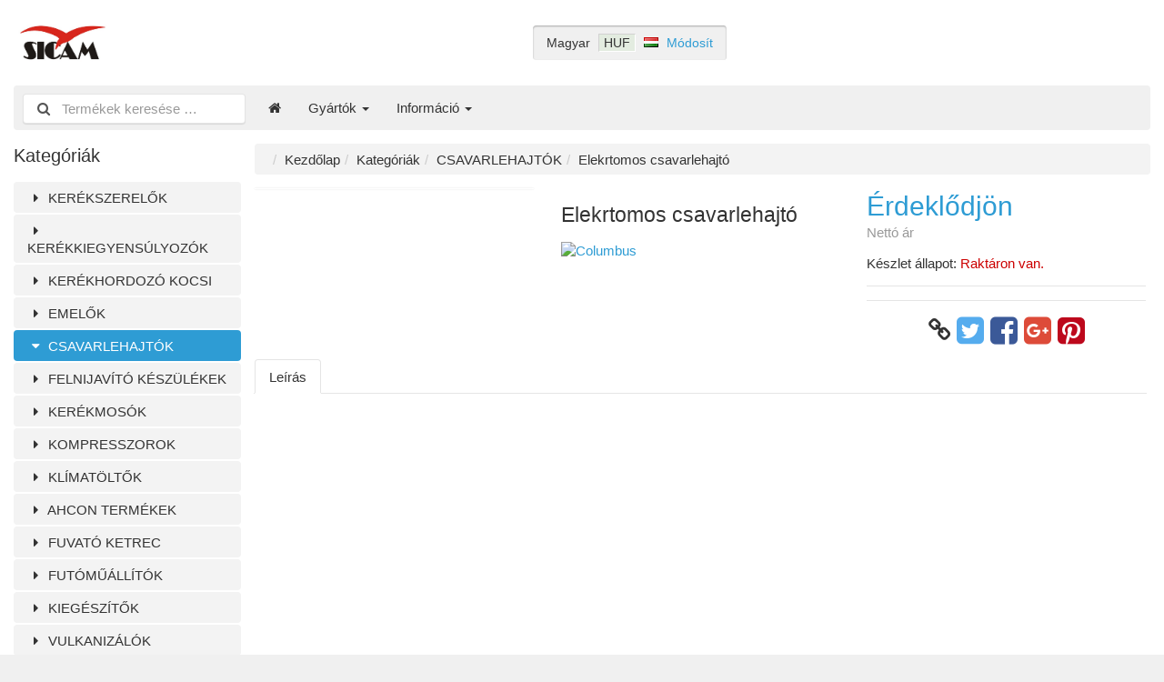

--- FILE ---
content_type: text/html; charset=UTF-8
request_url: https://www.sicam.hu/csavarlehajtok-c-3/elekrtomos-csavarlehajto-p-4
body_size: 6401
content:
<!DOCTYPE html>
<html lang="hu">
<head>
<title>Elekrtomos csavarlehajtó | CSAVARLEHAJTÓK | Sicam</title>
<meta charset="UTF-8" />
<meta name="description" content="" />
<meta name="viewport" content="width=device-width, initial-scale=1">
<link rel="shortcut icon" href="/favicon.ico">
<script>var config = {"platform":{"url":"https:\/\/www.sicam.hu\/"},"session":{"language_code":"hu","currency_code":"HUF"},"template":{"url":"https:\/\/www.sicam.hu\/includes\/templates\/default.catalog\/","settings":{"product_modal_window":"0","sidebar_parallax_effect":"1","cookie_acceptance":"1","compact_category_tree":"0"}}};</script>
<link rel="canonical" href="https://www.sicam.hu/csavarlehajtok-c-3/elekrtomos-csavarlehajto-p-4" />
<meta property="og:image" content="https://www.sicam.hu/images/products/4-elekrtomos-csavarlehajto-1.jpg"/>
<script type="application/ld+json">{"@context":"http:\/\/schema.org\/","@type":"Product","productID":"4","sku":"","gtin14":"","name":"Elekrtomos csavarlehajt\u00f3","image":"https:\/\/www.sicam.hu\/images\/products\/4-elekrtomos-csavarlehajto-1.jpg","description":"\r\nElektromos \u00fczemeltet\u00e9s\u0171 k\u00e9sz\u00fcl\u00e9k.\r\n\r\nHaszong\u00e9pj\u00e1rm\u0171vek ker\u00e9kany\u00e1inak le - illetve felcsavaroz\u00e1s\u00e1hoz haszn\u00e1latos berendez\u00e9s.\r\n\r\n\u00dct\u0151m\u0171ves csavarbehajt\u00f3 g\u00e9p, f\u0151k\u00e9nt neh\u00e9zg\u00e9pj\u00e1rm\u0171,\r\nteheraut\u00f3, aut\u00f3busz, f\u00f6ldmunkag\u00e9p ker\u00e9kcsavarok le-felszerel\u00e9s\u00e9re alkalmas berendez\u00e9s.\r\n\r\nElektromos meghajt\u00e1s,\r\n\r\nLendkerekes energia \u00e1tad\u00e1s,\r\n\r\n\u00d6nj\u00e1r\u00f3 fel\u00e9p\u00edt\u00e9s, egy dolgoz\u00f3 \u00e1ltal biztons\u00e1gosan \u00fczemeltethet\u0151\r\n\r\nMinim\u00e1lis karbantart\u00e1s ig\u00e9ny, Nyomat\u00e9kok:\r\n\r\n1. \u00fct\u00e9s     520 Nm\r\n\r\n 2.\u00fct\u00e9s     640 Nm\r\n\r\n3. \u00fct\u00e9s     710 Nm\r\n\r\nCsavaroz\u00e1si f\u00e1zis kb. 370 Nm ","brand":{"name":"Columbus"},"offers":{"@type":"Offer","priceCurrency":"HUF","price":0,"priceValidUntil":null}}</script>

<link rel="stylesheet" href="/ext/fontawesome/css/font-awesome.min.css" />
<link rel="stylesheet" href="/ext/featherlight/featherlight.min.css" />
<link rel="stylesheet" href="/includes/templates/default.catalog/css/framework.min.css" />
<link rel="stylesheet" href="/includes/templates/default.catalog/css/app.min.css" />
</head>
<body>

<div id="page" class="twelve-eighty">

  <header id="header" class="row nowrap center">

    <div class="col-xs-auto">
      <a class="logotype" href="https://www.sicam.hu/">
        <img src="/images/logotype.png" style="max-width: 250px; max-height: 60px;" alt="Sicam" title="Sicam" />
      </a>
    </div>

    <div class="col-xs-auto text-center hidden-xs">
      <div id="region">
  <div class="language">Magyar</div>
  <div class="currency" title="Forint"><span>HUF</span></div>
  <div class="country"><img src="/images/countries/hu.png" style="vertical-align: baseline;" alt="Hungary" title="Hungary" /></div>
  <div class="change"><a href="https://www.sicam.hu/regional_settings" data-toggle="lightbox">Módosít</a></div>
</div>
    </div>

    <div class="col-xs-auto text-right">
          </div>
  </header>

  <div id="site-menu">
  <nav class="navbar">

    <div class="navbar-header">
      <form name="search_form" method="get" enctype="application/x-www-form-urlencoded" accept-charset="UTF-8" action="https://www.sicam.hu/search" class="navbar-form">
        <div class="input-group">
  <span class="input-group-icon"><i class="fa fa-search fa-fw"></i></span>
  <input class="form-control" type="search" name="query" value="" data-type="search" placeholder="Termékek keresése &hellip;" />
</div>      </form>

      <button type="button" class="navbar-toggle collapsed" data-toggle="collapse" data-target="#default-menu">
        <span class="icon-bar"></span>
        <span class="icon-bar"></span>
        <span class="icon-bar"></span>
      </button>
    </div>

    <div id="default-menu" class="navbar-collapse collapse">

      <ul class="nav navbar-nav">
        <li class="hidden-xs">
          <a href="https://www.sicam.hu/" class="navbar-brand"><i class="fa fa-home"></i></a>
        </li>

        
                <li class="manufacturers dropdown">
          <a href="#" data-toggle="dropdown" class="dropdown-toggle">Gyártók <b class="caret"></b></a>
          <ul class="dropdown-menu">
            <li data-type="manufacturer" data-id="4">  <a href="https://www.sicam.hu/achon-m-4/">ACHON</a></li>
<li data-type="manufacturer" data-id="11">  <a href="https://www.sicam.hu/butler-m-11/">BUTLER</a></li>
<li data-type="manufacturer" data-id="2">  <a href="https://www.sicam.hu/columbus-m-2/">Columbus</a></li>
<li data-type="manufacturer" data-id="9">  <a href="https://www.sicam.hu/fiac-m-9/">FIAC</a></li>
<li data-type="manufacturer" data-id="5">  <a href="https://www.sicam.hu/k-mak-m-5/">K-Mak</a></li>
<li data-type="manufacturer" data-id="6">  <a href="https://www.sicam.hu/lamco-m-6/">LAMCO</a></li>
<li data-type="manufacturer" data-id="8">  <a href="https://www.sicam.hu/olmec-m-8/">Olmec</a></li>
<li data-type="manufacturer" data-id="3">  <a href="https://www.sicam.hu/pasquin-m-3/">Pasquin</a></li>
<li data-type="manufacturer" data-id="1">  <a href="https://www.sicam.hu/sicam-m-1/">SICAM</a></li>
<li data-type="manufacturer" data-id="7">  <a href="https://www.sicam.hu/werther-m-7/">Werther</a></li>
          </ul>
        </li>
        
                <li class="information dropdown">
          <a href="#" data-toggle="dropdown" class="dropdown-toggle">Információ <b class="caret"></b></a>
          <ul class="dropdown-menu">
            <li data-type="page" data-id="2">  <a href="https://www.sicam.hu/cegbemutato-i-2">Cégbemutató</a></li>
<li data-type="page" data-id="3">  <a href="https://www.sicam.hu/elerhetosegunk-i-3">Elérhetőségünk</a></li>
<li data-type="page" data-id="5">  <a href="https://www.sicam.hu/kapcsolat-i-5">Kapcsolat</a></li>
<li data-type="page" data-id="7">  <a href="https://www.sicam.hu/szerviz-elerhetosegek-i-7">Szerviz elérhetőségek</a></li>
<li data-type="page" data-id="6">  <a href="https://www.sicam.hu/szolgaltatasaink-i-6">Szolgáltatásaink</a></li>
          </ul>
        </li>
              </ul>

      
      




































    </div>
  </nav>
</div>

  <div id="main">
    <aside id="sidebar">
  <div id="column-left" class="hidden-xs">

  
<div id="box-category-tree" class="box">
  <h2 class="title">Kategóriák</h2>
  <ul class="nav nav-stacked nav-pills">
    <li class="category-1">
  <a href="https://www.sicam.hu/kerekszerelok-c-1/"><i class="fa fa-fw fa-caret-right"></i> KERÉKSZERELŐK</a>
</li>
<li class="category-2">
  <a href="https://www.sicam.hu/kerekkiegyensulyozok-c-2/"><i class="fa fa-fw fa-caret-right"></i> KERÉKKIEGYENSÚLYOZÓK</a>
</li>
<li class="category-4">
  <a href="https://www.sicam.hu/kerekhordozo-kocsi-c-4/"><i class="fa fa-fw fa-caret-right"></i> KERÉKHORDOZÓ KOCSI</a>
</li>
<li class="category-13">
  <a href="https://www.sicam.hu/emelok-c-13/"><i class="fa fa-fw fa-caret-right"></i> EMELŐK</a>
</li>
<li class="category-3 opened active">
  <a href="https://www.sicam.hu/csavarlehajtok-c-3/"><i class="fa fa-fw fa-caret-down"></i> CSAVARLEHAJTÓK</a>
</li>
<li class="category-6">
  <a href="https://www.sicam.hu/felnijavito-keszulekek-c-6/"><i class="fa fa-fw fa-caret-right"></i> FELNIJAVÍTÓ KÉSZÜLÉKEK</a>
</li>
<li class="category-7">
  <a href="https://www.sicam.hu/kerekmosok-c-7/"><i class="fa fa-fw fa-caret-right"></i> KERÉKMOSÓK</a>
</li>
<li class="category-9">
  <a href="https://www.sicam.hu/kompresszorok-c-9/"><i class="fa fa-fw fa-caret-right"></i> KOMPRESSZOROK</a>
</li>
<li class="category-10">
  <a href="https://www.sicam.hu/klimatoltok-c-10/"><i class="fa fa-fw fa-caret-right"></i> KLÍMATÖLTŐK</a>
</li>
<li class="category-14">
  <a href="https://www.sicam.hu/ahcon-termekek-c-14/"><i class="fa fa-fw fa-caret-right"></i> AHCON TERMÉKEK</a>
</li>
<li class="category-8">
  <a href="https://www.sicam.hu/fuvato-ketrec-c-8/"><i class="fa fa-fw fa-caret-right"></i> FUVATÓ KETREC</a>
</li>
<li class="category-11">
  <a href="https://www.sicam.hu/futomuallitok-c-11/"><i class="fa fa-fw fa-caret-right"></i> FUTÓMŰÁLLÍTÓK</a>
</li>
<li class="category-12">
  <a href="https://www.sicam.hu/kiegeszitok-c-12/"><i class="fa fa-fw fa-caret-right"></i> KIEGÉSZÍTŐK</a>
</li>
<li class="category-5">
  <a href="https://www.sicam.hu/vulkanizalok-c-5/"><i class="fa fa-fw fa-caret-right"></i> VULKANIZÁLÓK</a>
</li>
<li class="category-30">
  <a href="https://www.sicam.hu/hasznalt-berendezesek-c-30/"><i class="fa fa-fw fa-caret-right"></i> HASZNÁLT BERENDEZÉSEK</a>
</li>
  </ul>
</div>


  
  <div id="box-recently-viewed-products" class="box hidden-xs">

  <h2 class="title">Nemrég megtekintett</h2>

  <div class="products row half-gutter">

        <div class="col-xs-3">
      <a href="https://www.sicam.hu/csavarlehajtok-c-3/elekrtomos-csavarlehajto-p-4">
        <img class="img-thumbnail hover-light" src="/cache/5008f85120907453e8cd7ba28039586e74cf2840_160x160_fwb.jpg" alt="" />
        </a>
      </div>
    
  </div>
</div>
</div></aside>

<main id="content">
  
  <ul class="breadcrumb">
<li><a href="/">Kezdőlap</a></li><li><a href="https://www.sicam.hu/categories">Kategóriák</a></li><li><a href="https://www.sicam.hu/csavarlehajtok-c-3/">CSAVARLEHAJTÓK</a></li><li>Elekrtomos csavarlehajtó</li></ul>


  <div id="box-product" class="box" style="max-width: 980px;" data-id="4" data-name="Elekrtomos csavarlehajtó" data-price="0">
  <div class="row">
    <div class="col-sm-6 col-md-4">
      <div class="image-wrapper">
        <a href="/images/products/4-elekrtomos-csavarlehajto-1.jpg" data-toggle="lightbox" data-gallery="product">
          <img class="img-responsive" src="/cache/5008f85120907453e8cd7ba28039586e74cf2840_320x320_fwb.jpg" srcset="/cache/5008f85120907453e8cd7ba28039586e74cf2840_320x320_fwb.jpg 1x, /cache/5008f85120907453e8cd7ba28039586e74cf2840_640x640_fwb.jpg 2x" alt="" title="Elekrtomos csavarlehajtó" />
                  </a>
      </div>

          </div>

    <div class="col-sm-6 col-md-4">
      <h1 class="title">Elekrtomos csavarlehajtó</h1>

      
            <div class="manufacturer">
        <a href="https://www.sicam.hu/columbus-m-2/">
                    <img src="/cache/a2dcaa0661dd93c5b7faca9c90d572ab185098fc_0x48_fob.png" srcset="/cache/f957b18b695f1d2e6da65f66216004451eea05b0_200x60_fob.jpg 1x, /cache/f957b18b695f1d2e6da65f66216004451eea05b0_400x120_fob.jpg 2x" alt="Columbus" title="Columbus" />
                  </a>
      </div>
          </div>

    <div class="col-sm-6 col-md-4">

      <div class="price-wrapper">
                
  <span class="price"><a href="/ugyfelszolgalat-s-0?subject=Elekrtomos csavarlehajtó">Érdeklődjön</a></span>
      
              </div>

      <div class="tax" style="margin: 0 0 1em 0;">
               Nettó ár             </div>

      
      
      <div class="stock-status" style="margin: 1em 0;">
                         <div class="stock-unavailable">
            Készlet állapot:
            <span class="value">Raktáron van.</span>
          </div>
                     </div>

      <hr />

      <div class="buy_now" style="margin: 1em 0;">
        <form name="buy_now_form" method="post" enctype="application/x-www-form-urlencoded" accept-charset="UTF-8">
<input type="hidden" name="token" value="babdd6f941907448a3c0a9aa206421a37414204c" />
        <input type="hidden" name="product_id" value="4" />
        
        
        </form>
      </div>

      <hr />

      <div class="social-bookmarks text-center">
        <a class="link" href="#"><i class="fa fa-link" style="color: #333;"></i></a>
        <a class="twitter" href="http://twitter.com/home/?status=Elekrtomos+csavarlehajt%C3%B3+-+https%3A%2F%2Fwww.sicam.hu%2Fcsavarlehajtok-c-3%2Felekrtomos-csavarlehajto-p-4" target="_blank" title="Megosztás Twitter-n"><i class="fa fa-twitter-square fa-lg" style="color: #55acee;"></i></a>
        <a class="facebook" href="http://www.facebook.com/sharer.php?u=https%3A%2F%2Fwww.sicam.hu%2Fcsavarlehajtok-c-3%2Felekrtomos-csavarlehajto-p-4" target="_blank" title="Megosztás Facebook-n"><i class="fa fa-facebook-square fa-lg" style="color: #3b5998;"></i></a>
        <a class="googleplus" href="https://plus.google.com/share?url=https%3A%2F%2Fwww.sicam.hu%2Fcsavarlehajtok-c-3%2Felekrtomos-csavarlehajto-p-4" target="_blank" title="Megosztás Google+-n"><i class="fa fa-google-plus-square fa-lg" style="color: #dd4b39;"></i></a>
        <a class="pinterest" href="http://pinterest.com/pin/create/button/?url=https%3A%2F%2Fwww.sicam.hu%2Fcsavarlehajtok-c-3%2Felekrtomos-csavarlehajto-p-4" target="_blank" title="Megosztás Pinterest-n"><i class="fa fa-pinterest-square fa-lg" style="color: #bd081c;"></i></a>
      </div>

    </div>
  </div>

    <ul class="nav nav-tabs">
    <li><a data-toggle="tab" href="#description">Leírás</a></li>      </ul>

  <div class="tab-content">
    <div id="description" class="tab-pane">
      <iframe src="https://www.youtube.com/embed/YrqqVuFwqlo" allow="accelerometer; autoplay; encrypted-media; gyroscope; picture-in-picture" allowfullscreen="" width="560" height="315" frameborder="0"></iframe><br><br>
Elektromos üzemeltetésű készülék.

Haszongépjárművek kerékanyáinak le - illetve felcsavarozásához használatos berendezés.

Ütőműves csavarbehajtó gép, főként nehézgépjármű,
teherautó, autóbusz, földmunkagép kerékcsavarok le-felszerelésére alkalmas berendezés.

Elektromos meghajtás,

Lendkerekes energia átadás,

Önjáró felépítés, egy dolgozó által biztonságosan üzemeltethető

Minimális karbantartás igény, Nyomatékok:

1. ütés     520 Nm

 2.ütés     640 Nm

3. ütés     710 Nm

Csavarozási fázis kb. 370 Nm     </div>

    <div id="attributes" class="tab-pane">
      <div class="attributes">
        <table class="table table-striped table-hover">
        </table>
      </div>
    </div>
  </div>
  
</div>


  
  </main>
  </div>

  <div id="cookies-acceptance" class="text-center">
  A sütik segítenek minket a szolgáltatásnyújtásban. Szolgáltatásaink használatával Ön jóváhagyja, hogy cookie-kat használjunk. <button class="btn btn-default" type="button" name="accept_cookies" value="OK">OK</button></div>

  <footer id="footer">

  <div class="row">
    <div class="hidden-xs col-sm-fourths col-md-fifths categories">
      <h3 class="title">Kategóriák</h3>
      <ul class="list-unstyled">
        <li><a href="https://www.sicam.hu/kerekszerelok-c-1/">KERÉKSZERELŐK</a></li>
<li><a href="https://www.sicam.hu/kerekkiegyensulyozok-c-2/">KERÉKKIEGYENSÚLYOZÓK</a></li>
<li><a href="https://www.sicam.hu/kerekhordozo-kocsi-c-4/">KERÉKHORDOZÓ KOCSI</a></li>
<li><a href="https://www.sicam.hu/emelok-c-13/">EMELŐK</a></li>
<li><a href="https://www.sicam.hu/csavarlehajtok-c-3/">CSAVARLEHAJTÓK</a></li>
<li><a href="https://www.sicam.hu/felnijavito-keszulekek-c-6/">FELNIJAVÍTÓ KÉSZÜLÉKEK</a></li>
<li><a href="https://www.sicam.hu/kerekmosok-c-7/">KERÉKMOSÓK</a></li>
<li><a href="https://www.sicam.hu/kompresszorok-c-9/">KOMPRESSZOROK</a></li>
<li><a href="https://www.sicam.hu/klimatoltok-c-10/">KLÍMATÖLTŐK</a></li>
<li><a href="https://www.sicam.hu/categories">Továbbiak…</a></li>
      </ul>
    </div>

        <div class="hidden-xs hidden-sm col-md-fifths manufacturers">
      <h3 class="title">Gyártók</h3>
      <ul class="list-unstyled">
      <li><a href="https://www.sicam.hu/achon-m-4/">ACHON</a></li>
<li><a href="https://www.sicam.hu/butler-m-11/">BUTLER</a></li>
<li><a href="https://www.sicam.hu/columbus-m-2/">Columbus</a></li>
<li><a href="https://www.sicam.hu/fiac-m-9/">FIAC</a></li>
<li><a href="https://www.sicam.hu/k-mak-m-5/">K-Mak</a></li>
<li><a href="https://www.sicam.hu/lamco-m-6/">LAMCO</a></li>
<li><a href="https://www.sicam.hu/olmec-m-8/">Olmec</a></li>
<li><a href="https://www.sicam.hu/pasquin-m-3/">Pasquin</a></li>
<li><a href="https://www.sicam.hu/sicam-m-1/">SICAM</a></li>
<li><a href="https://www.sicam.hu/manufacturers">Továbbiak…</a></li>
      </ul>
    </div>
    
    <div class="col-xs-halfs col-sm-fourths col-md-fifths account">
      <h3 class="title">Fiók</h3>
      <ul class="list-unstyled">
        <li><a href="https://www.sicam.hu/ugyfelszolgalat-s-0">Ügyfélszolgálat</a></li>
        <li><a href="https://www.sicam.hu/regional_settings">Területi beállítások</a></li>
                <li><a href="https://www.sicam.hu/create_account">Regisztráció</a></li>
        <li><a href="https://www.sicam.hu/login">Bejelentkezés</a></li>
              </ul>
    </div>

    <div class="col-xs-halfs col-sm-fourths col-md-fifths information">
      <h3 class="title">Információ</h3>
      <ul class="list-unstyled">
        <li><a href="https://www.sicam.hu/cegbemutato-i-2">Cégbemutató</a></li>
<li><a href="https://www.sicam.hu/elerhetosegunk-i-3">Elérhetőségünk</a></li>
<li><a href="https://www.sicam.hu/gdpr-i-4">GDPR</a></li>
<li><a href="https://www.sicam.hu/kapcsolat-i-5">Kapcsolat</a></li>
<li><a href="https://www.sicam.hu/szerviz-elerhetosegek-i-7">Szerviz elérhetőségek</a></li>
<li><a href="https://www.sicam.hu/szolgaltatasaink-i-6">Szolgáltatásaink</a></li>
<li><a href="https://www.sicam.hu/aszf-i-1">ÁSZF</a></li>
      </ul>
    </div>

    <div class="hidden-xs col-sm-fourths col-md-fifths contact">
      <h3 class="title">Kapcsolat</h3>

      <p>ELEKTRONIKA SZERVIZ KKT.<br />
1163 Budapest<br />
Gordonka utca 36.<br />
<br />
www.sicam.hu</p>

            <p><i class="fa fa-phone"></i> <a href="tel:+36-20/943-7352                 +36-30/950-1004">+36-20/943-7352                 +36-30/950-1004</a><p>
      
      <p><i class="fa fa-envelope"></i> <a href="mailto:info@sicam.hu">info@sicam.hu</a></p>
    </div>
  </div>
</footer>

<div id="copyright" class="twelve-eighty">
  <!-- LiteCart is provided free under license CC BY-ND 4.0 - https://creativecommons.org/licenses/by-nd/4.0/. Removing the link back to litecart.net without permission is a violation - https://www.litecart.net/addons/172/removal-of-attribution-link -->
  <div class="notice">Copyright &copy; 2026 Sicam. 
  Minden Jog Fenntartva!
      </div>
</div></div>

<a id="scroll-up" href="#">
  <i class="fa fa-chevron-circle-up fa-3x" style="color: #000;"></i></a>

<script src="/ext/jquery/jquery-3.3.1.min.js"></script>
<script src="/ext/featherlight/featherlight.min.js"></script>
<script src="/includes/templates/default.catalog/js/app.min.js"></script>
<script>
<!--/*--><![CDATA[/*><!--*/
  $('#site-menu .dropdown-menu [data-toggle="dropdown"]').on('click', function(e){
    $(this).closest('ul').find('.dropdown-menu:visible').hide();
    $(this).next('ul').toggle();
    e.stopPropagation();
    e.preventDefault();
  });

  Number.prototype.toMoney = function() {
    var number = this;
    var decimals = 0;
    var decimal_point = ',';
    var thousands_sep = ' ';
    var prefix = '';
    var suffix = ' Ft';
    var sign = (number < 0) ? '-' : '';

    var i = parseInt(number = Math.abs(number).toFixed(decimals)) + '';
    if (number - i == 0) decimals = 0;

    var l = ((l = i.length) > 3) ? l % 3 : 0;
    var f = sign + prefix + (l ? i.substr(0, l) + thousands_sep : '') + i.substr(l).replace(/(\d{3})(?=\d)/g, "" + thousands_sep) + (decimals ? decimal_point + Math.abs(number - i).toFixed(decimals).slice(decimals) : '') + suffix;

    return f;
  }

  $('#box-product form[name=buy_now_form]').bind('input propertyChange', function(e) {

    var regular_price = 0;
    var sales_price = 0;
    var tax = 0;

    $(this).find('input[type="radio"]:checked, input[type="checkbox"]:checked').each(function(){
      if ($(this).data('price-adjust')) regular_price += $(this).data('price-adjust');
      if ($(this).data('price-adjust')) sales_price += $(this).data('price-adjust');
      if ($(this).data('tax-adjust')) tax += $(this).data('tax-adjust');
    });

    $(this).find('select option:checked').each(function(){
      if ($(this).data('price-adjust')) regular_price += $(this).data('price-adjust');
      if ($(this).data('price-adjust')) sales_price += $(this).data('price-adjust');
      if ($(this).data('tax-adjust')) tax += $(this).data('tax-adjust');
    });

    $(this).find('input[type!="radio"][type!="checkbox"]').each(function(){
      if ($(this).val() != '') {
      if ($(this).data('price-adjust')) regular_price += $(this).data('price-adjust');
      if ($(this).data('price-adjust')) sales_price += $(this).data('price-adjust');
      if ($(this).data('tax-adjust')) tax += $(this).data('tax-adjust');
      }
    });

    $('#box-product .regular-price').text(regular_price.toMoney());
    $('#box-product .campaign-price').text(sales_price.toMoney());
    $('#box-product .price').text(sales_price.toMoney());
    $('#box-product .total-tax').text(tax.toMoney());
  });

  $('#box-product[data-id="4"] .social-bookmarks .link').off().click(function(e){
    e.preventDefault();
    prompt("Link a termékhez", 'https://www.sicam.hu/csavarlehajtok-c-3/elekrtomos-csavarlehajto-p-4');
  });

  $('button[name="accept_cookies"]').click(function(){
    $('#cookies-acceptance').fadeOut();
    var now = new Date();
    var expires = new Date(now.getTime() + (365 * 24 * 60 * 60 * 1000));
    document.cookie = 'cookies_accepted=1;expires=' + expires.toUTCString();
  });

  $('*[data-toggle="lightbox"]').featherlight({
    closeIcon: '&#x2716;',
    loading: '<div class=\"loader\" style=\"width: 128px; height: 128px; opacity: 0.5;\"></div>',
    targetAttr: 'data-target'
  });
/*]]>*/-->
</script>
</body>
</html>

--- FILE ---
content_type: text/css
request_url: https://www.sicam.hu/includes/templates/default.catalog/css/framework.min.css
body_size: 6157
content:
/*! normalize.css v5.0.0 | MIT License | github.com/necolas/normalize.css */button,hr,input{overflow:visible}audio,canvas,progress,video{display:inline-block}progress,sub,sup{vertical-align:baseline}html{-ms-text-size-adjust:100%;-webkit-text-size-adjust:100%}body{margin:0}menu,article,aside,details,footer,header,nav,section{display:block}h1,h2,h3{margin:.67em 0}h1{font-size:1.5em}h2{font-size:1.33em}h3{font-size:1.25em}figcaption,figure,main{display:block}figure{margin:1em 40px}hr{box-sizing:content-box;height:0}code,kbd,pre,samp{font-family:monospace,monospace;font-size:1em}a{background-color:transparent;-webkit-text-decoration-skip:objects}a:active,a:hover{outline-width:0}abbr[title]{border-bottom:none;text-decoration:underline;text-decoration:underline dotted}b,strong{font-weight:bolder}dfn{font-style:italic}mark{background-color:#ff0;color:#000}small{font-size:80%}sub,sup{font-size:75%;line-height:0;position:relative}sub{bottom:-0.25em}sup{top:-0.5em}audio:not([controls]){display:none;height:0}img{border-style:none}svg:not(:root){overflow:hidden}button,input,optgroup,select,textarea{font-family:sans-serif;font-size:100%;line-height:1.15;margin:0}button,select{text-transform:none}[type=submit],[type=reset],button,html [type=button]{-webkit-appearance:button}[type=button]::-moz-focus-inner,[type=reset]::-moz-focus-inner,[type=submit]::-moz-focus-inner,button::-moz-focus-inner{border-style:none;padding:0}[type=button]:-moz-focusring,[type=reset]:-moz-focusring,[type=submit]:-moz-focusring,button:-moz-focusring{outline:ButtonText dotted 1px}fieldset{border:1px solid silver;margin:0 2px;padding:.35em .625em .75em}legend{box-sizing:border-box;color:inherit;display:table;max-width:100%;padding:0;white-space:normal}textarea{overflow:auto}[type=checkbox],[type=radio]{box-sizing:border-box;padding:0}[type=number]::-webkit-inner-spin-button,[type=number]::-webkit-outer-spin-button{height:auto}[type=search]{-webkit-appearance:textfield;outline-offset:-2px}[type=search]::-webkit-search-cancel-button,[type=search]::-webkit-search-decoration{-webkit-appearance:none}::-webkit-file-upload-button{-webkit-appearance:button;font:inherit}summary{display:list-item}[hidden],template{display:none}::-webkit-input-placeholder{opacity:1;color:#999}:-ms-input-placeholder{opacity:1;color:#999}::-moz-placeholder{opacity:1;color:#999}:-moz-placeholder{opacity:1;color:#999}/*! LiteCart CSS Framework - Bootstrap Compatible */@keyframes flasher{0%,100%{box-shadow:none}50%{box-shadow:0 0 10px #ff0000}}@keyframes spin{from{transform:rotate(0deg)}to{transform:rotate(360deg)}}*{box-sizing:border-box}html{font:15px Arial,'Helvetica Neue',Helvetica,sans-serif;line-height:1.333333;color:#333}html,body{margin:0;padding:0;height:100%}h1,h2,h3,h4{font-weight:400;color:#333;margin:15px 0}p{margin:15px 0}a:link,a:visited{color:#2e9cd4;text-decoration:none}a:hover,a:active{color:#2e9cd4;text-decoration:underline}hr{margin:15px 0;border:0;border-top:1px solid rgba(0,0,0,0.1)}ul.breadcrumb{margin:0 0 15px 0;padding:7.5px 15px;margin-bottom:15px;list-style:none;background-color:#f3f3f3;border-radius:4px}ul.breadcrumb li{display:inline-block}ul.breadcrumb li::before{content:"/\00a0";padding:0 5px;color:#ccc}ul.breadcrumb li a{color:inherit}.btn{cursor:pointer;display:inline-block;padding:6px 12px;text-decoration:none;font-weight:normal;border:1px solid rgba(0,0,0,0.1);border-bottom-color:rgba(0,0,0,0.1);border-radius:4px;box-shadow:0 1px 1px rgba(0,0,0,0.1);text-align:center}.btn.btn-default{background:#fcfcfc;color:#555;text-decoration:none}.btn.btn-default:hover:not(.active):not(.disabled):not([disabled]){background:#f6f6f6}.btn.btn-default.active{background:#efefef;border-color:transparent}.btn.btn-primary{background:#2e9cd4;color:#fff;text-decoration:none}.btn.btn-primary:hover:not(.active):not(.disabled):not([disabled]){background:#2a95cb}.btn.btn-primary.active{background:#288dc1;border-color:transparent}.btn.btn-success{background:#98cc34;color:#fff;text-decoration:none}.btn.btn-success:hover:not(.active):not(.disabled):not([disabled]){background:#91c231}.btn.btn-success.active{background:#89b82e;border-color:transparent}.btn.btn-danger{background:#d9534f;color:#fff;text-decoration:none}.btn.btn-danger:hover:not(.active):not(.disabled):not([disabled]){background:#d74945}.btn.btn-danger.active{background:#d43f3a;border-color:transparent}.btn.btn-sm{padding:0 5px;font-size:.8em}.btn.btn-lg{padding:12px 18px;font-size:1.25em}.btn.active,.btn:active{box-shadow:inset 1px 1px 1px rgba(0,0,0,0.25) !important}.btn.disabled,.btn[disabled]{opacity:.5;cursor:not-allowed}.btn [data-type="toggle"]{display:none}.btn-block{width:100%}.btn-group{display:inline-flex;border-radius:4px}.btn-group .btn{flex:1 0 auto;border-radius:0;font-size:inherit;margin-left:-1px}.btn-group .btn:first-child{border-top-left-radius:4px;border-bottom-left-radius:4px}.btn-group .btn:last-child{border-top-right-radius:4px;border-bottom-right-radius:4px}.btn-group-vertical .btn{display:block;border-radius:0;font-size:inherit;margin-top:-1px}.btn-group-vertical .btn:first-child{border-top-left-radius:4px;border-top-right-radius:4px}.btn-group-vertical .btn:last-child{border-bottom-left-radius:4px;border-bottom-right-radius:4px}.carousel{position:relative}.carousel .carousel-control,.carousel .carousel-indicators{opacity:0;transition:opacity 200ms}.carousel:hover .carousel-control{opacity:.5}.carousel:hover .carousel-indicators{opacity:1}.carousel-inner{position:relative;width:100%;overflow:hidden}.carousel-inner>.item{position:relative;display:none;transition:.6s ease-in-out left}.carousel-inner>.active,.carousel-inner>.next,.carousel-inner>.prev{display:block}.carousel-inner>.active{left:0}.carousel-inner>.next,.carousel-inner>.prev{position:absolute;top:0;width:100%}.carousel-inner>.next{left:100%}.carousel-inner>.prev{left:-100%}.carousel-inner>.next.left,.carousel-inner>.prev.right{left:0}.carousel-inner>.active.left{left:-100%}.carousel-inner>.active.right{left:100%}@media all and (transform-3d){.carousel-inner>.item{transition:transform .6s ease-in-out;backface-visibility:hidden;perspective:1000px}.carousel-inner>.item.next,.carousel-inner .carousel-inner>.item.active.right{left:0;transform:translate3d(100%, 0, 0)}.carousel-inner>.item.prev,.carousel-inner>.item.active.left{left:0;transform:translate3d(-100%, 0, 0)}.carousel-inner>.item.next.left,.carousel-inner>.item.prev.right,.carousel-inner>.item.active{left:0;transform:translate3d(0, 0, 0)}}.carousel-caption{position:absolute;right:15%;bottom:30px;left:15%;z-index:10;color:#fff;text-align:center;text-shadow:0 1px 2px rgba(0,0,0,0.6)}.carousel-caption .btn{text-shadow:none}@media screen and (min-width:768px){.carousel-caption{right:20%;left:20%;padding-bottom:30px}}.carousel-control{position:absolute;top:0;bottom:0;left:0;width:15%;font-size:20px;color:#fff !important;text-align:center;text-shadow:0 1px 2px rgba(0,0,0,0.6);background:linear-gradient(to left, rgba(0,0,0,0), rgba(0,0,0,0.25))}.carousel-control.left:hover,.carousel-control.right:hover{filter:alpha(opacity=90);opacity:.9}.carousel-control.right{right:0;left:auto;background:linear-gradient(to right, rgba(0,0,0,0), rgba(0,0,0,0.25))}.carousel-control:hover{color:#fff;text-decoration:none;outline:0}.carousel-control .icon-prev,.carousel-control .icon-next{position:absolute;top:50%;z-index:5;display:inline-block;margin-top:-10px}.carousel-control .icon-prev{left:50%;margin-left:-10px}.carousel-control .icon-next{right:50%;margin-right:-10px}.carousel-control .icon-prev,.carousel-control .icon-next{width:20px;height:20px;font-family:serif;line-height:1}@media screen and (min-width:768px){.carousel-control .icon-prev,.carousel-control .icon-next{width:30px;height:30px;margin-top:-10px;font-size:30px}.carousel-control .icon-prev{margin-left:-10px}.carousel-control .icon-next{margin-right:-10px}}.carousel-indicators{position:absolute;bottom:15px;left:50%;z-index:15;width:60%;padding-left:0;margin-left:-30%;text-align:center;list-style:none}.carousel-indicators li{display:inline-block;width:10px;height:10px;margin:2px;text-indent:-999px;cursor:pointer;background-color:#000 \9;background-color:rgba(0,0,0,0);border:1px solid #fff;border-radius:10px}.carousel-indicators .active{background-color:#fff}.caret{display:inline-block;width:0;height:0;margin-left:2px;vertical-align:middle;border-top:4px dashed;border-top:4px solid \9;border-right:4px solid transparent;border-left:4px solid transparent}.dropup,.dropdown{position:relative}.dropdown-toggle:focus{outline:0}.dropdown-menu{position:absolute;top:100%;left:0;z-index:1000;display:none;float:left;min-width:160px;padding:5px 0;margin:2px 0 0;list-style:none;text-align:left;background-color:#fff;border:1px solid rgba(0,0,0,0.1);border-radius:4px;box-shadow:0 6px 12px rgba(0,0,0,0.175);background-clip:padding-box}.dropdown-menu.pull-right{right:0;left:auto}.dropdown-menu .divider{height:1px;margin:9px 0;overflow:hidden;background-color:#e5e5e5}.dropdown-menu>li>a{display:block;padding:3.75px 15px;clear:both;font-weight:normal;line-height:1.42857143;color:#333333;white-space:nowrap}.dropdown-menu>li>aa:hover,.dropdown-menu>li>aa:focus{text-decoration:none;color:#262626;background-color:#f5f5f5}.dropdown-menu>.active>a,.dropdown-menu>.active>a:hover,.dropdown-menu>.active>a:focus{color:#fff;text-decoration:none;outline:0;background-color:#337ab7}.dropdown-menu>.disabled>a,.dropdown-menu>.disabled>a:hover,.dropdown-menu>.disabled>a:focus{color:#777777}.dropdown-menu>.disabled>a:hover,.dropdown-menu>.disabled>a:focus{text-decoration:none;background-color:transparent;background-image:none;filter:progid:DXImageTransform.Microsoft.gradient(enabled=false);cursor:not-allowed}.dropdown .dropdown .dropdown-menu{top:0;left:100%}.dropdown .dropdown .caret{border-left:4px dashed;border-left:4px solid \9;border-top:4px solid transparent;border-bottom:4px solid transparent}.open>.dropdown-menu{display:block}.open>a{outline:0}.dropdown-header{display:block;padding:3px 20px;font-size:12px;line-height:1.42857143;color:#777777;white-space:nowrap}.dropdown-backdrop{position:fixed;left:0;right:0;bottom:0;top:0;z-index:990}.pull-right>.dropdown-menu{right:0;left:auto}.dropup .caret,.navbar-fixed-bottom .dropdown .caret{border-top:0;border-bottom:4px dashed;border-bottom:4px solid \9;content:""}.dropup .dropdown-menu,.navbar-fixed-bottom .dropdown .dropdown-menu{top:auto;bottom:100%;margin-bottom:2px}@media (min-width:768px){.navbar-right .dropdown-menu{left:auto;right:0}.navbar-right .dropdown-menu-left{left:0;right:auto}}tr.semi-transparent td{opacity:.25}.shadow{box-shadow:0 1px 3px rgba(0,0,0,0.3)}.hover-light:hover{box-shadow:0 0 3px 0 #2e9cd4}.row{margin:0 -15px;display:flex;flex-flow:row wrap}.row.half-gutter{margin:0 -7.5px}.row.half-gutter>*[class*=col-]{padding:0 7.5px}.row.column{flex-direction:column}.row.nowrap{flex-wrap:nowrap}.row.center{align-items:center}.row>*[class*=col-]{padding:0 15px}*[class*=col-]{position:relative;flex:1 1 100%}*[class*=col-].td{width:initial}.col-xs-auto{flex:1 1 auto}.col-xs-halfs{flex:0 0 50%}.col-xs-thirds{flex:0 0 33.33333333%}.col-xs-fourths{flex:0 0 25%}.col-xs-fifths{flex:0 0 20%}.col-xs-1{flex:0 0 8.33333333%}.col-xs-2{flex:0 0 16.66666667%}.col-xs-3{flex:0 0 25%}.col-xs-4{flex:0 0 33.33333333%}.col-xs-5{flex:0 0 41.66666667%}.col-xs-6{flex:0 0 50%}.col-xs-7{flex:0 0 58.33333333%}.col-xs-8{flex:0 0 66.66666667%}.col-xs-9{flex:0 0 75%}.col-xs-10{flex:0 0 83.33333333%}.col-xs-11{flex:0 0 91.66666667%}.col-xs-12{flex:0 0 100%}@media (min-width:768px){.col-sm-auto{flex:1 1 auto}.col-sm-halfs{flex:0 0 50%}.col-sm-thirds{flex:0 0 33.33333333%}.col-sm-fourths{flex:0 0 25%}.col-sm-fifths{flex:0 0 20%}.col-sm-1{flex:0 0 8.33333333%}.col-sm-2{flex:0 0 16.66666667%}.col-sm-3{flex:0 0 25%}.col-sm-4{flex:0 0 33.33333333%}.col-sm-5{flex:0 0 41.66666667%}.col-sm-6{flex:0 0 50%}.col-sm-7{flex:0 0 58.33333333%}.col-sm-8{flex:0 0 66.66666667%}.col-sm-9{flex:0 0 75%}.col-sm-10{flex:0 0 83.33333333%}.col-sm-11{flex:0 0 91.66666667%}.col-sm-12{flex:0 0 100%}}@media (min-width:992px){.col-md-auto{flex:1 1 auto}.col-md-halfs{flex:0 0 50%}.col-md-thirds{flex:0 0 33.33333333%}.col-md-fourths{flex:0 0 25%}.col-md-fifths{flex:0 0 20%}.col-md-1{flex:0 0 8.33333333%}.col-md-2{flex:0 0 16.66666667%}.col-md-3{flex:0 0 25%}.col-md-4{flex:0 0 33.33333333%}.col-md-5{flex:0 0 41.66666667%}.col-md-6{flex:0 0 50%}.col-md-7{flex:0 0 58.33333333%}.col-md-8{flex:0 0 66.66666667%}.col-md-9{flex:0 0 75%}.col-md-10{flex:0 0 83.33333333%}.col-md-11{flex:0 0 91.66666667%}.col-md-12{flex:0 0 100%}}@media (min-width:1200px){.col-lg-auto{flex:1 1 auto}.col-lg-halfs{flex:0 0 50%}.col-lg-thirds{flex:0 0 33.33333333%}.col-lg-fourths{flex:0 0 25%}.col-lg-fifths{flex:0 0 20%}.col-lg-1{flex:0 0 8.33333333%}.col-lg-2{flex:0 0 16.66666667%}.col-lg-3{flex:0 0 25%}.col-lg-4{flex:0 0 33.33333333%}.col-lg-5{flex:0 0 41.66666667%}.col-lg-6{flex:0 0 50%}.col-lg-7{flex:0 0 58.33333333%}.col-lg-8{flex:0 0 66.66666667%}.col-lg-9{flex:0 0 75%}.col-lg-10{flex:0 0 83.33333333%}.col-lg-11{flex:0 0 91.66666667%}.col-lg-12{flex:0 0 100%}}@media (max-width:767px){.hidden-xs{display:none !important}}@media (min-width:768px) and (max-width:991px){.hidden-sm{display:none}}@media (min-width:992px) and (max-width:1199px){.hidden-md{display:none}}@media (min-width:1200px){.hidden-lg{display:none}}@media print{.hidden-print{display:none}}input,button,select,textarea{font-family:inherit;font-size:inherit;line-height:inherit;outline:0}input[data-type="currency"],input[data-type="number"],input[data-type="decimal"]{text-align:right}.form-group{margin-bottom:15px}.form-group.required label::after{content:' *';color:#f00}.form-control{position:relative;color:#555;background:#fff;border:1px solid rgba(0,0,0,0.1);border-radius:4px;box-shadow:0 1px 1px rgba(0,0,0,0.1);display:block;width:100%;min-width:1px;padding:6px 12px;transition:border-color ease-in-out .15s,box-shadow ease-in-out .15s}.form-control[type="file"]{font-size:12px}.form-control[disabled]{opacity:.5}.form-control[readonly]{color:#999}.select-wrapper:not(.multiple){position:relative;width:100%;background:#fff}.select-wrapper:not(.multiple):before{content:' ';position:absolute;top:50%;width:0;height:0;right:12px;border-left:5px solid transparent;border-right:5px solid transparent;border-top:5px solid #000}.select-wrapper:not(.multiple) select.form-control{background:transparent;-webkit-appearance:none;-moz-appearance:none;appearance:none;padding-right:30px}.select-wrapper.multiple .form-control{padding:0}.select-wrapper.multiple option{padding:6px 12px}.checkbox,.radio{padding:6px 12px}.input-group{position:relative;color:#555;background:#fff;border:1px solid rgba(0,0,0,0.1);border-radius:4px;box-shadow:0 1px 1px rgba(0,0,0,0.1);display:flex}.input-group .form-control{background:none;box-shadow:none;border-radius:0;border:none;margin-left:-1px}.input-group .input-group-addon{flex:1 0 auto;margin:0 -1px;padding:6px 12px;background-color:#fcfcfc;border-left:1px solid rgba(0,0,0,0.1);border-right:1px solid rgba(0,0,0,0.1);color:#555;white-space:nowrap;font-weight:normal;text-align:center}.input-group .input-group-addon .select-wrapper{background:none;margin:-6px -12px}.input-group .input-group-addon .select-wrapper:before{right:-12px}.input-group .input-group-addon select{width:auto;background:none;border:none}.input-group .input-group-icon{flex:1 0 auto;padding:6px 12px;margin-right:-12px}.input-group .input-group-btn{flex:1 0 auto}.input-group .input-group-btn .btn{border-top:none;border-bottom:none;padding:7px 12px}.input-group .form-control:first-child,.input-group .input-group-addon:first-child,.input-group .input-group-btn:first-child>.btn,.input-group .input-group-btn:first-child>.btn-group>.btn,.input-group .input-group-btn:last-child>.btn-group:not(:last-child)>.btn{border-radius:4px 0 0 4px}.input-group .form-control:last-child,.input-group .input-group-addon:last-child,.input-group .input-group-btn:last-child>.btn,.input-group .input-group-btn:last-child>.btn-group>.btn,.input-group .input-group-btn:first-child>.btn-group:not(:first-child)>.btn{margin-right:-1px;border-radius:0 4px 4px 0}.input-group+.input-group{margin-top:-1px}[data-toggle="buttons"] input[type="checbox"],[data-toggle="buttons"] input[type="radio"]{display:none}.thumbnail>img,.thumbnail a>img,.img-responsive{display:block;max-width:100%;height:auto;margin:0 auto}.thumbnail{display:block;padding:3.75px;line-height:1.333333;background-color:#fff;border:1px solid rgba(0,0,0,0.1);border-radius:4px;box-shadow:0 1px 1px rgba(0,0,0,0.1);transition:border .2s ease-in-out}.thumbnail>img,.thumbnail a>img{margin-right:auto;margin-left:auto}.img-thumbnail{padding:3.75px;background-color:#fff;border-radius:4px;transition:all .1s ease-in-out;max-width:100%;height:auto;border:1px solid rgba(0,0,0,0.1)}ul.list-unstyled{margin:0;padding:0}ul.list-unstyled li{margin:0;padding:3px 0;list-style:none}ul.list-unstyled ul{margin-left:18px;padding:0;border:1px #000}ul.list-inline{margin:0;padding:0}ul.list-inline li{display:inline-block;margin:0;padding:3px;list-style:none}.loader{display:inline-block;background:url('../images/loader.svg');background-size:cover;animation-name:spin;animation-duration:2000ms;animation-iteration-count:infinite;animation-timing-function:linear}.nav{display:flex;flex-wrap:wrap;margin:0;padding:0;list-style:none}.nav li{position:relative;flex:0 0 100%}@media (min-width:768px){.nav li{flex:0 0 auto}}.nav li>a{position:relative;display:block;padding:15px;color:inherit;text-decoration:none}.nav li.disabled>a{color:rgba(119,119,119,0.25)}.nav li.disabled>a:hover,.nav li.disabled>a:focus{text-decoration:none;cursor:not-allowed}.nav>li>a>img{max-width:none}.nav>li li>a{padding-top:7.5px;padding-bottom:7.5px}.nav>li>ul{list-style:none;padding:0}.nav>li>ul>li>a{padding-left:30px}.nav>li>ul>li>ul>li>a{padding-left:45px}.nav>li>ul>li>ul>li>ul>li>a{padding-left:60px}.nav.nav-justified>li{flex:1 0 auto}.nav.nav-justified>li>a{margin-right:0;text-align:center}@media (min-width:768px){.nav.nav-justified>li>a{margin-bottom:0}}.nav.nav-stacked{display:flex;flex-direction:column}.nav.nav-stacked li{display:block}.nav.nav-stacked li+li>a{margin-left:0}.nav-pills{display:inline-flex}.nav-pills li a{margin:1px 0;background:#f3f3f3;padding-top:7.5px;padding-bottom:7.5px;border-radius:4px;transition:all 125ms linear}.nav-pills li a:hover{background:#e6e6e6}.nav-pills li.active>a{background:#2e9cd4;color:#fff}.nav-pills li+li>a{margin-left:2px}.nav-tabs{margin:0 -1px;border-bottom:1px solid rgba(0,0,0,0.1)}.nav-tabs>li{margin:0 1px}.nav-tabs>li>a{margin-right:2px;line-height:1.42857143;border-radius:4px 4px 0 0;padding:7.5px 15px}.nav-tabs>li.active a{background:#fff;margin-bottom:-1px;border:1px solid rgba(0,0,0,0.1);border-bottom-color:#fff}.tab-content{padding:15px 0}.tab-content .tab-pane>.title{margin-top:0}.collapsing{transition:height .5s;overflow:hidden}.navbar-collapse{flex:1 1 auto;overflow-x:visible;border-top:1px solid transparent;box-shadow:inset 0 1px 0 rgba(255,255,255,0.1);-webkit-overflow-scrolling:touch;transition:height .5s}.navbar-collapse.collapse{display:none}.navbar-collapse.in{display:block;overflow-y:auto}@media (min-width:768px){.navbar-collapse{width:auto;border-top:0;box-shadow:none}.navbar-collapse.collapse{display:block !important;height:auto !important;padding-bottom:0;overflow:visible !important}.navbar-collapse.in{overflow-y:visible}}.navbar{display:flex;flex-direction:column;position:relative;margin-bottom:15px;border-radius:4px;background:linear-gradient(to bottom, #f0f0f0 0%, #f0f0f0 100%);color:#333}.navbar .navbar-nav>li>a{color:inherit;transition:all 125ms linear}.navbar.navbar-bordered{min-height:52px;border:1px solid #d7d7d7}.navbar.navbar-bordered .navbar-nav>li>a{border-left:1px solid #d7d7d7}.navbar.navbar-bordered .navbar-nav:not(.navbar-right){border-right:1px solid #d7d7d7}.navbar .dropdown-menu{min-width:100%;margin-top:-1px;border-top:none;border-top-left-radius:0;border-top-right-radius:0;padding:7.5px}.navbar .dropdown-menu li>a{padding:7.5px 15px}@media (min-width:768px){.navbar{flex-direction:row}.navbar .navbar-nav{float:left}}@media (max-width:767px){.navbar .open .dropdown-menu{position:static;float:none;width:auto;margin-top:0;background-color:transparent;border:0;box-shadow:none}.navbar .open .dropdown-menu>li>a,.navbar .open .dropdown-menu .dropdown-header{padding:5px 15px 5px 25px}.navbar .open .dropdown-menu>li>a{line-height:20px}.navbar .open .dropdown-menu>li>a:hover,.navbar .open .dropdown-menu>li>a:focus{background-image:none}}.navbar li.open>a{background:rgba(0,0,0,0.15) !important}.navbar li:not(.open)>a:hover{background:rgba(0,0,0,0.05)}@media (min-width:768px){.navbar .dropdown-menu{background:#fdfdfd;border:none}}.navbar-header{display:flex;width:100%}@media (min-width:768px){.navbar-header{float:left;width:265px}}.navbar-header>*{flex:1 1 auto}.navbar-header .navbar-brand{padding:15px;font-size:18px}.navbar-header .navbar-brand:hover,.navbar-header .navbar-brand:focus{text-decoration:none}.navbar-header .navbar-brand>img{display:block}.navbar-header .navbar-toggle{position:relative;flex:0 1 auto;padding:3.75px 7.5px;margin:7.5px 7.5px 7.5px 0;background-color:rgba(0,0,0,0.05);background-image:none;border:none;border-radius:4px}.navbar-header .navbar-toggle:focus{outline:0}@media (min-width:768px){.navbar-header .navbar-toggle{display:none}}@media (min-width:768px){.navbar-right{float:right !important}}.navbar-form{border-top:1px solid transparent;margin:7.5px 10px}.navbar-toggle .icon-bar{position:relative;background-color:#333;display:block;width:22px;height:2px;border-radius:1px;transition:all 250ms ease-in-out}.navbar-toggle .icon-bar+.icon-bar{margin-top:4px}.navbar-toggle .icon-bar:nth-of-type(2){top:1px}.navbar-toggle .icon-bar:nth-of-type(3){top:2px}.navbar-toggle:not(.collapsed) .icon-bar:nth-of-type(1){top:6px;transform:rotate(45deg)}.navbar-toggle:not(.collapsed) .icon-bar:nth-of-type(2){background-color:transparent}.navbar-toggle:not(.collapsed) .icon-bar:nth-of-type(3){top:-6px;transform:rotate(-45deg)}.alert{border-radius:3px;margin-bottom:15px;padding:6px 12px}.alert .close{float:right;font-size:1.5em;font-weight:bold;line-height:1;color:#000;text-shadow:0 1px 0 #fff;opacity:.2}.alert .close:hover{text-decoration:none}.alert.alert-default{background-color:#fff6bf;color:#333;border:1px solid #ffef8c}.alert.alert-info{background-color:#eeeeee;color:#737373;border:1px solid #d5d5d5}.alert.alert-success{background-color:#d6eca6;color:#567d00;border:1px solid #c3e37c}.alert.alert-warning{background-color:#ffcc66;color:#aa0000;border:1px solid #fb3}.alert.alert-danger{background-color:#ffcccc;color:#cc4444;border:1px solid #f99}.pagination{display:inline-flex;padding-left:0;margin:15px 0;border-radius:4px}.pagination>li{display:inline}.pagination>li>a,.pagination>li>span{position:relative;padding:6px 12px;text-decoration:none;color:inherit;background-color:#fff;border:1px solid rgba(0,0,0,0.1);margin-left:-1px}.pagination>li:first-child>a,.pagination>li:first-child>span{margin-left:0;border-top-left-radius:4px;border-bottom-left-radius:4px}.pagination>li:last-child>a,.pagination>li:last-child>span{border-top-right-radius:4px;border-bottom-right-radius:4px}.pagination>li>a:hover,.pagination>li>span:hover,.pagination>li>a:focus,.pagination>li>span:focus{z-index:2;color:inherit;background-color:#eee}.pagination>.active>a,.pagination>.active>span,.pagination>.active>a:hover,.pagination>.active>span:hover,.pagination>.active>a:focus,.pagination>.active>span:focus{z-index:3;color:#fff;background-color:#2e9cd4;border-color:#2e9cd4;cursor:default}.pagination>.disabled>span,.pagination>.disabled>span:hover,.pagination>.disabled>span:focus,.pagination>.disabled>a,.pagination>.disabled>a:hover,.pagination>.disabled>a:focus{opacity:.5;cursor:not-allowed}.table{width:100%;max-width:100%;margin-bottom:15px;background-color:transparent;border-spacing:0;border-collapse:collapse}.table td,.table th{padding:7.5px 15px}.table>*>tr>td,.table>*>tr>th{padding:6px 12px;line-height:1.333333;vertical-align:top}.table>*>tr>td.border-top,.table>*>tr>th.border-top{border-top:1px solid rgba(0,0,0,0.1)}.table>*>tr>td.border-left,.table>*>tr>th.border-left{border-left:1px solid rgba(0,0,0,0.1)}.table>*>tr>td.border-right,.table>*>tr>th.border-right{border-right:1px solid rgba(0,0,0,0.1)}.table>*>tr>td.border-bottom,.table>*>tr>th.border-bottom{border-bottom:1px solid rgba(0,0,0,0.1)}.table>thead>tr>th{padding:6px 12px;text-align:left;vertical-align:bottom;border-bottom:2px solid rgba(0,0,0,0.1)}.table>thead>tr>th.main{width:100%}.table>tfoot{padding:6px 12px;text-align:left;border-top:1px solid rgba(0,0,0,0.1)}.table.table-bordered{border:1px solid rgba(0,0,0,0.1)}.table.table-bordered>*>tr>td{border-top:1px solid rgba(0,0,0,0.1)}.table.table-striped>tbody>tr:nth-of-type(odd){background:#f9f9f9}.table.table-striped>tbody>tr:nth-of-type(even){background:#fff}.table.table-hover>tbody>tr{transition:background 125ms linear}.table.table-hover>tbody>tr:hover{background:#ececec}.table.data-table{white-space:nowrap}.table-responsive{overflow-x:auto}.table-responsive>.table{margin-bottom:0}.table>caption+thead>tr:first-child>th,.table>colgroup+thead>tr:first-child>th,.table>thead:first-child>tr:first-child>th,.table>caption+thead>tr:first-child>td,.table>colgroup+thead>tr:first-child>td,.table>thead:first-child>tr:first-child>td{border-top:0}.text-left{text-align:left !important}.text-center{text-align:center !important}.text-right{text-align:right !important}@media (min-width:768px){.text-sm-left{text-align:left !important }.text-sm-center{text-align:center !important }.text-sm-right{text-align:right !important }}@media (min-width:992px){.text-md-left{text-align:left !important }.text-md-center{text-align:center !important }.text-md-right{text-align:right !important }}@media (min-width:1200px){.text-lg-left{text-align:left !important }.text-lg-center{text-align:center !important }.text-lg-right{text-align:right !important }}/*# sourceMappingURL=public_html/includes/templates/default.catalog/css/framework.min.css.map */

--- FILE ---
content_type: text/css
request_url: https://www.sicam.hu/includes/templates/default.catalog/css/app.min.css
body_size: 1932
content:
body{background:#f0f0f0}#page{min-height:100%;padding:15px;background:#fff;border-bottom:1px solid rgba(0,0,0,0.1);box-shadow:0 0 15px 0 rgba(0,0,0,0.1)}#header{position:relative;margin-bottom:15px}@media (max-width:400px){#header .logotype img{max-width:200px !important}}#region{background:#f0f0f0;border-bottom:1px solid #fff;border-collapse:collapse;border-radius:4px;border-right:1px solid #fff;box-shadow:inset 0 1px 2px rgba(0,0,0,0.3);color:#333;display:inline-block;font-size:.95em;padding:5px 10px}#region .currency{cursor:default;padding:0}#region .currency span{background:#e3ece0;border-bottom:1px solid #fff;border-left:1px solid #d1d1d1;border-right:1px solid #fff;border-top:1px solid #d1d1d1;padding:1px 5px}#region .country{cursor:default}#region .change{padding-left:0}#region>div{display:inline-block;padding:5px 5px;vertical-align:middle}#cart{display:inline-block}#cart>a{position:relative;display:flex;align-items:center;padding:3.75px;border:1px transparent solid;border-radius:4px;color:inherit;white-space:nowrap}#cart>a:hover{border-color:rgba(0,0,0,0.1);text-decoration:none}#cart>a img{max-width:52px;max-height:52px}#cart>a .details{margin-right:7.5px}#cart>a .title{font-weight:bold}@media (max-width:767px){#cart .details{display:none}}@media (min-width:768px){#main{display:flex;flex-wrap:nowrap;min-height:400px}#main>#sidebar{position:relative;flex:0 0 250px}#main>#sidebar+#content{margin-left:15px}#main>#sidebar .box:first-child>.title{margin-top:0}}#content{position:relative;flex:1 1 100%}#footer .row{border-top:1px solid #e5e5e5;margin:7.5px 0;padding-top:15px}#footer .row [class*="col-"]{padding:7.5px 15px}#footer .row [class*="col-"]:first-child{border-left:none}#footer .row [class*="col-"]:last-child{border-right:none}#footer .row>*{flex-grow:1}#footer *{color:#333}#footer a:hover{color:#2e9cd4}#footer .title{font-size:1.5em;margin:0 0 .75em 0}#footer ul.list-vertical li{padding:0}#copyright .notice{color:#333;font-size:.9em;padding:15px;text-align:center}#cookies-acceptance{border:1px rgba(0,0,0,0.1) solid;margin-bottom:15px;padding:5px 0;text-align:center}#scroll-up{bottom:30px;display:none;height:48px;opacity:.3;position:fixed;right:30px;width:48px}.twelve-eighty{min-width:280px;max-width:1280px;margin:0 auto}.box{margin-bottom:15px}.box.white{padding:15px;border-radius:4px;background:#fff}#box-campaign-products .title,#box-latest-products .title,#box-popular-products .title,#box-similar-products .title,#box-also-purchased-products .title{font-weight:normal;font-size:2em;margin:0 0 15px 0;padding-bottom:7.5px;border-bottom:2px solid #e5e5e5}#box-information li a{color:inherit;line-height:175%}#box-information li a.active{color:#2e9cd4}#box-information li a:hover{color:#2e9cd4}#box-filter .manufacturers ul{max-height:200px;overflow-y:auto}.categories.row>*[class^=col-]{padding:7.5px}.categories.row .category{position:relative;overflow:hidden;background:#fff;border:1px solid rgba(0,0,0,0.1);border-radius:4px;text-align:center;transition:all 50ms linear}.categories.row .category a.link{display:block;color:inherit;text-decoration:none}.categories.row .category img{width:100%;height:auto}.categories.row .category .caption{background:#f2f2f2;padding:7.5px 15px;color:#333}.categories.row .category .caption *{color:inherit;margin:0}.manufacturers.row>*[class^=col-]{padding:7.5px}.manufacturers.row .manufacturer{position:relative;overflow:hidden;background:#fff;border:1px solid rgba(0,0,0,0.1);border-radius:4px;text-align:center;transition:all 50ms linear}.manufacturers.row .manufacturer a.link{display:block;color:inherit;text-decoration:none}.manufacturers.row .manufacturer img{width:100%;height:auto;padding:7.5px}.manufacturers.row .manufacturer .caption{padding:7.5px;background:#f2f2f2;color:#333;margin:0}.products.row>*[class^=col-]{padding:7.5px}.products.row .product{overflow:hidden;position:relative;background:#fff;border:1px solid rgba(0,0,0,0.1);border-radius:3.75px;transition:all 50ms linear}.products.row .product a.link{display:block;color:inherit;text-decoration:none}.products.row .product .image-wrapper{display:inline-block}.products.row .product .image-wrapper img{width:160px;height:auto}.products.row .product .sticker{position:absolute;top:15px;left:-35px;width:125px;padding:3.75px 7.5px;color:#fff;font-size:12px;font-weight:bold;text-align:center;text-transform:uppercase;transform:rotate(-45deg)}.products.row .product .sticker.new{background:rgba(251,184,41,0.85)}.products.row .product .sticker.sale{background:rgba(237,60,50,0.85)}.products.row .product .info{position:absolute;top:0;left:175px;padding:3.75px}.products.row .product .name{display:flex;justify-content:center;align-content:center;flex-direction:column;padding:0 3.75px;height:45px}.products.row .product .manufacturer{padding:0 3.75px;color:#737373;font-size:.9em;overflow:hidden;white-space:nowrap;text-overflow:ellipsis}.products.row .product .description{padding:0 3.75px;margin-top:15px}.products.row .product .price-wrapper{position:absolute;bottom:0;right:0;padding:0 15px;line-height:45px;font-size:1.25em}.products.row .product .price-wrapper .price{font-weight:bold;color:#333;white-space:nowrap}.products.row .product .price-wrapper .regular-price{color:#333;font-size:.75em;font-weight:normal;white-space:nowrap}.products.row .product .price-wrapper .campaign-price{font-weight:bold;color:#cc0000;white-space:nowrap}.products.row .product.column{text-align:center}.products.row .product.column img{width:100%;height:auto}.products.row .product.column .price-wrapper{position:initial;padding:0 3.75px}#view-full-page{float:right;display:inline-block;padding:7.5px 15px}#box-product .image-wrapper{position:relative;margin-bottom:15px;overflow:hidden;background:#fff;text-align:center;box-shadow:0 0 2px rgba(0,0,0,0.15)}#box-product .image-wrapper img{width:100%;min-height:1px}#box-product .image-wrapper .sticker{color:#fff;font-size:12px;font-weight:bold;top:15px;left:-30px;padding:3.75px 7.5px;position:absolute;text-align:center;text-transform:uppercase;transform:rotate(-45deg);width:125px}#box-product .image-wrapper .sticker.new{background:rgba(251,184,41,0.85)}#box-product .image-wrapper .sticker.sale{background:rgba(237,60,50,0.85)}#box-product .extra-image{background:#fff;text-align:center;box-shadow:0 2px 2px rgba(0,0,0,0.15);margin-bottom:15px}#box-product .extra-image img{max-width:100%}#box-product .price-wrapper{font-size:2em}#box-product .regular-price{font-size:.75em}#box-product .campaign-price{color:#cc0000}#box-product .tax{color:#999999}#box-product .stock-available .value{color:#009900}#box-product .stock-partly-available .value{color:#ff9900}#box-product .stock-unavailable .value{color:#cc0000}#box-product .social-bookmarks{font-size:1.75em;margin:15px 0}#box-product .attributes table{-webkit-column-break-inside:avoid;-moz-column-break-inside:avoid;break-inside:avoid-column}#box-product .attributes table td:first-child{width:50%}@media (min-width:768px){#box-product .attributes{columns:auto 2}}/*# sourceMappingURL=public_html/includes/templates/default.catalog/css/app.min.css.map */

--- FILE ---
content_type: application/javascript
request_url: https://www.sicam.hu/ext/featherlight/featherlight.min.js
body_size: 3090
content:
!function(l){"use strict";if(void 0!==l)if(l.fn.jquery.match(/-ajax/))"console"in window&&window.console.info("Featherlight needs regular jQuery, not the slim version.");else{var r=[],i=function(t){return r=l.grep(r,function(e){return e!==t&&0<e.$instance.closest("body").length})},n={keyup:"onKeyUp",resize:"onResize"},o=function(e){l.each(s.opened().reverse(),function(){if(!e.isDefaultPrevented()&&!1===this[n[e.type]](e))return e.preventDefault(),e.stopPropagation(),!1})},a=function(e){if(e!==s._globalHandlerInstalled){s._globalHandlerInstalled=e;var t=l.map(n,function(e,t){return t+"."+s.prototype.namespace}).join(" ");l(window)[e?"on":"off"](t,o)}};s.prototype={constructor:s,namespace:"featherlight",targetAttr:"data-target",variant:null,resetCss:!1,background:null,openTrigger:"click",closeTrigger:"click",filter:null,root:"body",closeOnClick:"background",closeOnEsc:!0,loading:'<div class="featherlight-loader"></div>',persist:!1,otherClose:null,beforeOpen:l.noop,beforeContent:l.noop,beforeClose:l.noop,afterOpen:l.noop,afterContent:l.noop,afterClose:l.noop,onKeyUp:l.noop,onResize:l.noop,type:null,closeIcon:"&#x2716;",contentFilters:["jquery","image","html","ajax","iframe","text"],width:"",height:"",requireWindowWidth:null,setup:function(e,t){"object"!=typeof e||e instanceof l!=!1||t||(t=e,e=void 0);var n=l.extend(this,t,{target:e}),r=n.resetCss?n.namespace+"-reset":n.namespace,i=l(n.background||['<div class="'+r+"-loading "+r+'">','<div class="'+r+'-content">','<div class="'+n.namespace+'-inner">'+n.loading+"</div>","</div>","</div>"].join("")),o="."+n.namespace+"-close"+(n.otherClose?","+n.otherClose:"");return n.$instance=i.clone().addClass(n.variant),n.$instance.on(n.closeTrigger+"."+n.namespace,function(e){var t=l(e.target);("background"===n.closeOnClick&&t.is("."+n.namespace)||"anywhere"===n.closeOnClick||t.closest(o).length)&&(n.close(e),e.preventDefault())}),this},getContent:function(){if(!1!==this.persist&&this.$content)return this.$content;var t=this,e=this.constructor.contentFilters,n=function(e){return t.$currentTarget&&t.$currentTarget.attr(e)},r=n(t.targetAttr),i=t.target||r||"",o=e[t.type];if(!o&&i in e&&(o=e[i],i=t.target&&r),i=i||n("href")||"",!o)for(var a in e)t[a]&&(o=e[a],i=t[a]);if(!o){var s=i;if(i=null,l.each(t.contentFilters,function(){return(o=e[this]).test&&(i=o.test(s)),!i&&o.regex&&s.match&&s.match(o.regex)&&(i=s),!i}),!i)return"console"in window&&window.console.error("Featherlight: no content filter found "+(s?' for "'+s+'"':" (no target specified)")),!1}return o.process.call(t,i)},setContent:function(e){var t=this;return t.$instance.removeClass(t.namespace+"-loading"),t.$content=e.show(),t.$instance.find("."+t.namespace+"-content").html(t.$content),t.closeIcon&&t.$instance.find("."+t.namespace+"-content").prepend('<div class="'+t.namespace+"-close-icon "+t.namespace+'-close" aria-label="Close">'+t.closeIcon+"</div>"),t},open:function(t){var n=this;if(t&&(t.ctrlKey||t.shiftKey))return!1;if(n.requireWindowWidth&&n.requireWindowWidth>l(window).width())return!1;if(n.$instance.hide().appendTo(n.root),!(t&&t.isDefaultPrevented()||!1===n.beforeOpen(t))){l("body").addClass("featherlight-open"),l(".featherlight").removeClass("active"),n.$instance.addClass("active"),t&&t.preventDefault();var e=n.getContent();if(e)return r.push(n),a(!0),n.$instance.show(),n.beforeContent(t),l.when(e).always(function(e){n.setContent(e),n.width&&n.$content.parent().css("width",n.width),n.height&&n.$content.parent().css("height",n.height),n.afterContent(t)}).then(n.$instance.promise()).done(function(){n.afterOpen(t)})}return n.$instance.detach(),l.Deferred().reject().promise()},close:function(e){var t=this,n=l.Deferred();return!1===t.beforeClose(e)?n.reject():(0===i(t).length&&a(!1),t.$instance.hide().detach(),t.afterClose(e),n.resolve(),l(".featherlight:not(.active)").filter(":last").addClass("active"),0===l(".featherlight").length&&l("body").removeClass("featherlight-open")),n.promise()},chainCallbacks:function(e){for(var t in e)this[t]=l.proxy(e[t],this,l.proxy(this[t],this))}},l.extend(s,{id:0,autoBind:'[data-toggle="featherlight"]',defaults:s.prototype,contentFilters:{jquery:{regex:/^[#.]\w/,test:function(e){return e instanceof l&&e},process:function(e){return!1!==this.persist?l(e):l(e).clone(!0)}},image:{regex:/\.(png|jpg|jpeg|gif|tiff?|bmp|svg)(\?\S*)?$/i,process:function(e){var t=l.Deferred(),n=new Image,r=l('<img src="'+e+'" alt="" />');return n.onload=function(){r.naturalWidth=n.width,r.naturalHeight=n.height,t.resolve(r)},n.onerror=function(){t.reject(r)},n.src=e,t.promise()}},html:{regex:/^\s*<[\w!][^<]*>/,process:function(e){return l(e)}},ajax:{regex:/./,process:function(e){var n=l.Deferred(),r=l("<div></div>").load(e,function(e,t){"error"!==t&&n.resolve(r.contents()),n.fail()});return n.promise()}},iframe:{process:function(e){var t=new l.Deferred,n=l("<iframe/>");return n.hide().attr("src",e).on("load",function(){t.resolve(n.show())}).appendTo(this.$instance.find("."+this.namespace+"-content")),t.promise()}},text:{process:function(e){return l("<div>",{text:e})}}},functionAttributes:["beforeOpen","afterOpen","beforeContent","afterContent","beforeClose","afterClose"],readElementConfig:function(e){var r=this,i=new RegExp("^data-(.*)"),o={};return e&&e.attributes&&l.each(e.attributes,function(){var e=this.name.match(i);if(e){var t=this.value,n=l.camelCase(e[1]);if(0<=l.inArray(n,r.functionAttributes))t=new Function(t);else try{t=JSON.parse(t)}catch(e){}o[n]=t}}),o},extend:function(e,t){var n=function(){this.constructor=e};return n.prototype=this.prototype,e.prototype=new n,e.__super__=this.prototype,l.extend(e,this,t),e.defaults=e.prototype,e},attach:function(i,o,a){var s=this;"object"!=typeof o||o instanceof l!=!1||a||(a=o,o=void 0);(a=l.extend({},a)).namespace||s.defaults.namespace;var c,e=l.extend({},s.defaults,s.readElementConfig(i[0]),a),t=function(e){var t=l(e.currentTarget),n=l.extend({$source:i,$currentTarget:t},s.readElementConfig(i[0]),s.readElementConfig(this),a),r=c||t.data("featherlight-persisted")||new s(o,n);"shared"===r.persist?c=r:!1!==r.persist&&t.data("featherlight-persisted",r),n.$currentTarget.blur&&n.$currentTarget.blur(),r.open(e)};return i.on(e.openTrigger+"."+e.namespace,e.filter,t),t},current:function(){var e=this.opened();return e[e.length-1]||null},opened:function(){var t=this;return i(),l.grep(r,function(e){return e instanceof t})},close:function(e){var t=this.current();if(t)return t.close(e)},_onReady:function(){var t=this;t.autoBind&&(l(t.autoBind).each(function(){t.attach(l(this))}),l(document).on("click",t.autoBind,function(e){e.isDefaultPrevented()||t.attach(l(e.currentTarget))(e)}))},_callbackChain:{onKeyUp:function(e,t){return 27===t.keyCode?(this.closeOnEsc&&l.featherlight.close(t),!1):e(t)},beforeOpen:function(e,t){return this._previouslyActive=document.activeElement,this._$previouslyTabbable=l("a, input, select, textarea, iframe, button, iframe, [contentEditable=true]").not("[tabindex]").not(this.$instance.find("button")),this._$previouslyWithTabIndex=l("[tabindex]").not('[tabindex="-1"]'),this._previousWithTabIndices=this._$previouslyWithTabIndex.map(function(e,t){return l(t).attr("tabindex")}),this._$previouslyWithTabIndex.add(this._$previouslyTabbable).attr("tabindex",-1),document.activeElement.blur&&document.activeElement.blur(),e(t)},afterClose:function(e,t){var n=e(t),r=this;return this._$previouslyTabbable.removeAttr("tabindex"),this._$previouslyWithTabIndex.each(function(e,t){l(t).attr("tabindex",r._previousWithTabIndices[e])}),this._previouslyActive.focus(),n},onResize:function(e,t){return e(t)},afterContent:function(e,t){var n=e(t);return this.$instance.find("[autofocus]:not([disabled])").focus(),this.onResize(t),n}}}),l.featherlight=s,l.fn.featherlight=function(e,t){return s.attach(this,e,t),this},l(document).ready(function(){s._onReady()})}else"console"in window&&window.console.error("Featherlight requires jQuery.");function s(e,t){if(!(this instanceof s)){var n=new s(e,t);return n.open(),n}this.id=s.id++,this.setup(e,t),this.chainCallbacks(s._callbackChain)}}(jQuery);